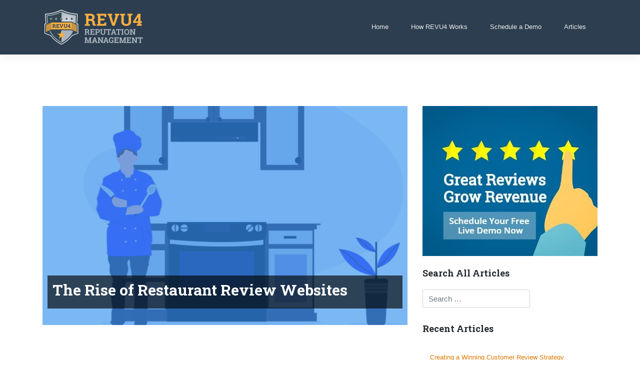

--- FILE ---
content_type: text/html; charset=UTF-8
request_url: https://www.revu4.com/blog/the-rise-of-restaurant-review-websites/
body_size: 20226
content:
<!DOCTYPE html>
<html lang="en-US" prefix="og: http://ogp.me/ns#">
<head>
<meta charset="UTF-8">
<title>The Rise of Restaurant Review Websites</title>


<!-- SEO by Squirrly SEO 12.4.15 - https://plugin.squirrly.co/ -->

<meta name="robots" content="index,follow">
<meta name="googlebot" content="index,follow,max-snippet:-1,max-image-preview:large,max-video-preview:-1">
<meta name="bingbot" content="index,follow,max-snippet:-1,max-image-preview:large,max-video-preview:-1">

<meta name="description" content="Managing your restaurant reviews?  As you should. These days, diners can quickly become online food critics. They are posting public ratings and reviews of restaurants on multiple websites and making personal recommendations, not just to their friends and family, but also to the whole world. To stay competitive in the" />
<link rel="canonical" href="https://www.revu4.com/blog/the-rise-of-restaurant-review-websites/" />
<link rel="alternate" type="application/rss+xml" href="https://www.revu4.com/sitemap.xml" />

<meta name="dc.language" content="en" />
<meta name="dc.language.iso" content="en_US" />
<meta name="dc.publisher" content="Len Marshall" />
<meta name="dc.title" content="The Rise of Restaurant Review Websites" />
<meta name="dc.description" content="Managing your restaurant reviews?  As you should. These days, diners can quickly become online food critics. They are posting public ratings and reviews of restaurants on multiple websites and making personal recommendations, not just to their friends and family, but also to the whole world. To stay competitive in the" />
<meta name="dc.date.issued" content="2019-08-21" />
<meta name="dc.date.updated" content="2019-08-23 11:36:16" />

<meta property="og:url" content="https://www.revu4.com/blog/the-rise-of-restaurant-review-websites/" />
<meta property="og:title" content="The Rise of Restaurant Review Websites" />
<meta property="og:description" content="Managing your restaurant reviews?  As you should. These days, diners can quickly become online food critics." />
<meta property="og:type" content="article" />
<meta property="og:image" content="https://www.revu4.com/wp-content/uploads/2019/08/15664054187160-blog-hero_restaurant-review-sites-768x461.png" />
<meta property="og:image:width" content="768" />
<meta property="og:image:height" content="461" />
<meta property="og:image:type" content="image/png" />
<meta property="og:site_name" content="REVU4 by Quiet City Design" />
<meta property="og:locale" content="en_US" />
<meta property="og:publish_date" content="2019-08-21T07:49:54-04:00" />
<meta property="article:published_time" content="2019-08-21T07:49:54-04:00" />
<meta property="article:modified_time" content="2019-08-23T07:36:16-04:00" />
<meta property="article:section" content="Blog" />
<meta property="article:author" content="Len Marshall" />

<meta property="twitter:url" content="https://www.revu4.com/blog/the-rise-of-restaurant-review-websites/" />
<meta property="twitter:title" content="The Rise of Restaurant Review Websites" />
<meta property="twitter:description" content="Managing your restaurant reviews?  As you should. These days, diners can quickly become online food critics. They are posting public ratings and reviews of restaurants on multiple websites and making personal recommendations, not just to their friends and family, but also to the" />
<meta property="twitter:image" content="https://www.revu4.com/wp-content/uploads/2019/08/15664054187160-blog-hero_restaurant-review-sites-768x461.png" />
<meta property="twitter:domain" content="REVU4 by Quiet City Design" />
<meta property="twitter:card" content="summary_large_image" />
<meta property="twitter:creator" content="@twitter" />
<meta property="twitter:site" content="@twitter" />
<script async src='https://www.google-analytics.com/analytics.js'></script><script>(function(i,s,o,g,r,a,m){i['GoogleAnalyticsObject']=r;i[r]=i[r]||function(){(i[r].q=i[r].q||[]).push(arguments)},i[r].l=1*new Date();a=s.createElement(o), m=s.getElementsByTagName(o)[0];a.async=1;a.src=g;m.parentNode.insertBefore(a,m) })(window,document,'script','//www.google-analytics.com/analytics.js','ga'); ga('create', 'UA-4238605-59', 'auto');ga('send', 'pageview');</script>
<script type="application/ld+json">{"@context":"https://schema.org","@graph":[{"@type":"NewsArticle","@id":"https://www.revu4.com/blog/the-rise-of-restaurant-review-websites/#NewsArticle","url":"https://www.revu4.com/blog/the-rise-of-restaurant-review-websites/","headline":"The Rise of Restaurant Review Websites ","description":"Managing your restaurant reviews?\u00a0 As you should. These days, diners can quickly become online food critics. They are posting public ratings and reviews of restaurants on multiple websites and making personal recommendations, not just to their friends and family, but also to the whole world. To stay competitive in the","datePublished":"2019-08-21T11:49:54-04:00","dateModified":"2019-08-23T11:36:16-04:00","image":{"@type":"ImageObject","@id":"https://www.revu4.com/blog/the-rise-of-restaurant-review-websites/#1fcefb4617","url":"https://www.revu4.com/wp-content/uploads/2019/08/15664054187160-blog-hero_restaurant-review-sites-768x461.png","width":768,"height":461},"author":{"@type":"Person","@id":"https://www.revu4.com/author/adm1n1strat0r/#75dc3c68a3","url":"https://www.revu4.com/author/adm1n1strat0r/","name":"Adm1n1strat0r"},"publisher":{"@id":"https://www.revu4.com#organization"}},{"@type":"BreadcrumbList","@id":"https://www.revu4.com/blog/the-rise-of-restaurant-review-websites/#breadcrumblist","itemListElement":[{"@type":"ListItem","position":1,"item":{"@id":"https://www.revu4.com","name":"REVU4 by Quiet City Design  | Authentic Customer Reviews in Minutes"}},{"@type":"ListItem","position":2,"item":{"@id":"https://www.revu4.com/blog/","name":"Blog"}},{"@type":"ListItem","position":3,"item":{"@id":"https://www.revu4.com/blog/the-rise-of-restaurant-review-websites/","name":"The Rise of Restaurant Review Websites "}}]}]}</script>
<!-- /SEO by Squirrly SEO - WordPress SEO Plugin -->



    
    <meta name="viewport" content="width=device-width, initial-scale=1">
    <meta http-equiv="X-UA-Compatible" content="IE=edge">
    <link rel="profile" href="https://gmpg.org/xfn/11">

<link rel='dns-prefetch' href='//fonts.googleapis.com' />
<link rel='dns-prefetch' href='//www.googletagmanager.com' />
<link rel="alternate" type="application/rss+xml" title="REVU4 by Quiet City Design &raquo; Feed" href="https://www.revu4.com/feed/" />
<link rel="alternate" type="application/rss+xml" title="REVU4 by Quiet City Design &raquo; Comments Feed" href="https://www.revu4.com/comments/feed/" />
<link rel="alternate" title="oEmbed (JSON)" type="application/json+oembed" href="https://www.revu4.com/wp-json/oembed/1.0/embed?url=https%3A%2F%2Fwww.revu4.com%2Fblog%2Fthe-rise-of-restaurant-review-websites%2F" />
<link rel="alternate" title="oEmbed (XML)" type="text/xml+oembed" href="https://www.revu4.com/wp-json/oembed/1.0/embed?url=https%3A%2F%2Fwww.revu4.com%2Fblog%2Fthe-rise-of-restaurant-review-websites%2F&#038;format=xml" />
<style id='wp-img-auto-sizes-contain-inline-css' type='text/css'>
img:is([sizes=auto i],[sizes^="auto," i]){contain-intrinsic-size:3000px 1500px}
/*# sourceURL=wp-img-auto-sizes-contain-inline-css */
</style>
<link rel='stylesheet' id='structured-content-frontend-css' href='https://www.revu4.com/wp-content/plugins/structured-content/dist/blocks.style.build.css?ver=1.7.0' type='text/css' media='all' />
<link rel='stylesheet' id='wc-blocks-integration-css' href='https://www.revu4.com/wp-content/plugins/woocommerce-subscriptions/build/index.css?ver=3.1.6' type='text/css' media='all' />
<link rel='stylesheet' id='aca33b9c04-css' href='https://www.revu4.com/wp-content/plugins/squirrly-seo/view/assets/css/frontend.min.css?ver=12.4.15' type='text/css' media='all' />
<style id='wp-emoji-styles-inline-css' type='text/css'>

	img.wp-smiley, img.emoji {
		display: inline !important;
		border: none !important;
		box-shadow: none !important;
		height: 1em !important;
		width: 1em !important;
		margin: 0 0.07em !important;
		vertical-align: -0.1em !important;
		background: none !important;
		padding: 0 !important;
	}
/*# sourceURL=wp-emoji-styles-inline-css */
</style>
<link rel='stylesheet' id='wp-block-library-css' href='https://www.revu4.com/wp-includes/css/dist/block-library/style.min.css?ver=6.9' type='text/css' media='all' />
<style id='classic-theme-styles-inline-css' type='text/css'>
/*! This file is auto-generated */
.wp-block-button__link{color:#fff;background-color:#32373c;border-radius:9999px;box-shadow:none;text-decoration:none;padding:calc(.667em + 2px) calc(1.333em + 2px);font-size:1.125em}.wp-block-file__button{background:#32373c;color:#fff;text-decoration:none}
/*# sourceURL=/wp-includes/css/classic-themes.min.css */
</style>
<style id='global-styles-inline-css' type='text/css'>
:root{--wp--preset--aspect-ratio--square: 1;--wp--preset--aspect-ratio--4-3: 4/3;--wp--preset--aspect-ratio--3-4: 3/4;--wp--preset--aspect-ratio--3-2: 3/2;--wp--preset--aspect-ratio--2-3: 2/3;--wp--preset--aspect-ratio--16-9: 16/9;--wp--preset--aspect-ratio--9-16: 9/16;--wp--preset--color--black: #000000;--wp--preset--color--cyan-bluish-gray: #abb8c3;--wp--preset--color--white: #ffffff;--wp--preset--color--pale-pink: #f78da7;--wp--preset--color--vivid-red: #cf2e2e;--wp--preset--color--luminous-vivid-orange: #ff6900;--wp--preset--color--luminous-vivid-amber: #fcb900;--wp--preset--color--light-green-cyan: #7bdcb5;--wp--preset--color--vivid-green-cyan: #00d084;--wp--preset--color--pale-cyan-blue: #8ed1fc;--wp--preset--color--vivid-cyan-blue: #0693e3;--wp--preset--color--vivid-purple: #9b51e0;--wp--preset--gradient--vivid-cyan-blue-to-vivid-purple: linear-gradient(135deg,rgb(6,147,227) 0%,rgb(155,81,224) 100%);--wp--preset--gradient--light-green-cyan-to-vivid-green-cyan: linear-gradient(135deg,rgb(122,220,180) 0%,rgb(0,208,130) 100%);--wp--preset--gradient--luminous-vivid-amber-to-luminous-vivid-orange: linear-gradient(135deg,rgb(252,185,0) 0%,rgb(255,105,0) 100%);--wp--preset--gradient--luminous-vivid-orange-to-vivid-red: linear-gradient(135deg,rgb(255,105,0) 0%,rgb(207,46,46) 100%);--wp--preset--gradient--very-light-gray-to-cyan-bluish-gray: linear-gradient(135deg,rgb(238,238,238) 0%,rgb(169,184,195) 100%);--wp--preset--gradient--cool-to-warm-spectrum: linear-gradient(135deg,rgb(74,234,220) 0%,rgb(151,120,209) 20%,rgb(207,42,186) 40%,rgb(238,44,130) 60%,rgb(251,105,98) 80%,rgb(254,248,76) 100%);--wp--preset--gradient--blush-light-purple: linear-gradient(135deg,rgb(255,206,236) 0%,rgb(152,150,240) 100%);--wp--preset--gradient--blush-bordeaux: linear-gradient(135deg,rgb(254,205,165) 0%,rgb(254,45,45) 50%,rgb(107,0,62) 100%);--wp--preset--gradient--luminous-dusk: linear-gradient(135deg,rgb(255,203,112) 0%,rgb(199,81,192) 50%,rgb(65,88,208) 100%);--wp--preset--gradient--pale-ocean: linear-gradient(135deg,rgb(255,245,203) 0%,rgb(182,227,212) 50%,rgb(51,167,181) 100%);--wp--preset--gradient--electric-grass: linear-gradient(135deg,rgb(202,248,128) 0%,rgb(113,206,126) 100%);--wp--preset--gradient--midnight: linear-gradient(135deg,rgb(2,3,129) 0%,rgb(40,116,252) 100%);--wp--preset--font-size--small: 13px;--wp--preset--font-size--medium: 20px;--wp--preset--font-size--large: 36px;--wp--preset--font-size--x-large: 42px;--wp--preset--spacing--20: 0.44rem;--wp--preset--spacing--30: 0.67rem;--wp--preset--spacing--40: 1rem;--wp--preset--spacing--50: 1.5rem;--wp--preset--spacing--60: 2.25rem;--wp--preset--spacing--70: 3.38rem;--wp--preset--spacing--80: 5.06rem;--wp--preset--shadow--natural: 6px 6px 9px rgba(0, 0, 0, 0.2);--wp--preset--shadow--deep: 12px 12px 50px rgba(0, 0, 0, 0.4);--wp--preset--shadow--sharp: 6px 6px 0px rgba(0, 0, 0, 0.2);--wp--preset--shadow--outlined: 6px 6px 0px -3px rgb(255, 255, 255), 6px 6px rgb(0, 0, 0);--wp--preset--shadow--crisp: 6px 6px 0px rgb(0, 0, 0);}:where(.is-layout-flex){gap: 0.5em;}:where(.is-layout-grid){gap: 0.5em;}body .is-layout-flex{display: flex;}.is-layout-flex{flex-wrap: wrap;align-items: center;}.is-layout-flex > :is(*, div){margin: 0;}body .is-layout-grid{display: grid;}.is-layout-grid > :is(*, div){margin: 0;}:where(.wp-block-columns.is-layout-flex){gap: 2em;}:where(.wp-block-columns.is-layout-grid){gap: 2em;}:where(.wp-block-post-template.is-layout-flex){gap: 1.25em;}:where(.wp-block-post-template.is-layout-grid){gap: 1.25em;}.has-black-color{color: var(--wp--preset--color--black) !important;}.has-cyan-bluish-gray-color{color: var(--wp--preset--color--cyan-bluish-gray) !important;}.has-white-color{color: var(--wp--preset--color--white) !important;}.has-pale-pink-color{color: var(--wp--preset--color--pale-pink) !important;}.has-vivid-red-color{color: var(--wp--preset--color--vivid-red) !important;}.has-luminous-vivid-orange-color{color: var(--wp--preset--color--luminous-vivid-orange) !important;}.has-luminous-vivid-amber-color{color: var(--wp--preset--color--luminous-vivid-amber) !important;}.has-light-green-cyan-color{color: var(--wp--preset--color--light-green-cyan) !important;}.has-vivid-green-cyan-color{color: var(--wp--preset--color--vivid-green-cyan) !important;}.has-pale-cyan-blue-color{color: var(--wp--preset--color--pale-cyan-blue) !important;}.has-vivid-cyan-blue-color{color: var(--wp--preset--color--vivid-cyan-blue) !important;}.has-vivid-purple-color{color: var(--wp--preset--color--vivid-purple) !important;}.has-black-background-color{background-color: var(--wp--preset--color--black) !important;}.has-cyan-bluish-gray-background-color{background-color: var(--wp--preset--color--cyan-bluish-gray) !important;}.has-white-background-color{background-color: var(--wp--preset--color--white) !important;}.has-pale-pink-background-color{background-color: var(--wp--preset--color--pale-pink) !important;}.has-vivid-red-background-color{background-color: var(--wp--preset--color--vivid-red) !important;}.has-luminous-vivid-orange-background-color{background-color: var(--wp--preset--color--luminous-vivid-orange) !important;}.has-luminous-vivid-amber-background-color{background-color: var(--wp--preset--color--luminous-vivid-amber) !important;}.has-light-green-cyan-background-color{background-color: var(--wp--preset--color--light-green-cyan) !important;}.has-vivid-green-cyan-background-color{background-color: var(--wp--preset--color--vivid-green-cyan) !important;}.has-pale-cyan-blue-background-color{background-color: var(--wp--preset--color--pale-cyan-blue) !important;}.has-vivid-cyan-blue-background-color{background-color: var(--wp--preset--color--vivid-cyan-blue) !important;}.has-vivid-purple-background-color{background-color: var(--wp--preset--color--vivid-purple) !important;}.has-black-border-color{border-color: var(--wp--preset--color--black) !important;}.has-cyan-bluish-gray-border-color{border-color: var(--wp--preset--color--cyan-bluish-gray) !important;}.has-white-border-color{border-color: var(--wp--preset--color--white) !important;}.has-pale-pink-border-color{border-color: var(--wp--preset--color--pale-pink) !important;}.has-vivid-red-border-color{border-color: var(--wp--preset--color--vivid-red) !important;}.has-luminous-vivid-orange-border-color{border-color: var(--wp--preset--color--luminous-vivid-orange) !important;}.has-luminous-vivid-amber-border-color{border-color: var(--wp--preset--color--luminous-vivid-amber) !important;}.has-light-green-cyan-border-color{border-color: var(--wp--preset--color--light-green-cyan) !important;}.has-vivid-green-cyan-border-color{border-color: var(--wp--preset--color--vivid-green-cyan) !important;}.has-pale-cyan-blue-border-color{border-color: var(--wp--preset--color--pale-cyan-blue) !important;}.has-vivid-cyan-blue-border-color{border-color: var(--wp--preset--color--vivid-cyan-blue) !important;}.has-vivid-purple-border-color{border-color: var(--wp--preset--color--vivid-purple) !important;}.has-vivid-cyan-blue-to-vivid-purple-gradient-background{background: var(--wp--preset--gradient--vivid-cyan-blue-to-vivid-purple) !important;}.has-light-green-cyan-to-vivid-green-cyan-gradient-background{background: var(--wp--preset--gradient--light-green-cyan-to-vivid-green-cyan) !important;}.has-luminous-vivid-amber-to-luminous-vivid-orange-gradient-background{background: var(--wp--preset--gradient--luminous-vivid-amber-to-luminous-vivid-orange) !important;}.has-luminous-vivid-orange-to-vivid-red-gradient-background{background: var(--wp--preset--gradient--luminous-vivid-orange-to-vivid-red) !important;}.has-very-light-gray-to-cyan-bluish-gray-gradient-background{background: var(--wp--preset--gradient--very-light-gray-to-cyan-bluish-gray) !important;}.has-cool-to-warm-spectrum-gradient-background{background: var(--wp--preset--gradient--cool-to-warm-spectrum) !important;}.has-blush-light-purple-gradient-background{background: var(--wp--preset--gradient--blush-light-purple) !important;}.has-blush-bordeaux-gradient-background{background: var(--wp--preset--gradient--blush-bordeaux) !important;}.has-luminous-dusk-gradient-background{background: var(--wp--preset--gradient--luminous-dusk) !important;}.has-pale-ocean-gradient-background{background: var(--wp--preset--gradient--pale-ocean) !important;}.has-electric-grass-gradient-background{background: var(--wp--preset--gradient--electric-grass) !important;}.has-midnight-gradient-background{background: var(--wp--preset--gradient--midnight) !important;}.has-small-font-size{font-size: var(--wp--preset--font-size--small) !important;}.has-medium-font-size{font-size: var(--wp--preset--font-size--medium) !important;}.has-large-font-size{font-size: var(--wp--preset--font-size--large) !important;}.has-x-large-font-size{font-size: var(--wp--preset--font-size--x-large) !important;}
:where(.wp-block-post-template.is-layout-flex){gap: 1.25em;}:where(.wp-block-post-template.is-layout-grid){gap: 1.25em;}
:where(.wp-block-term-template.is-layout-flex){gap: 1.25em;}:where(.wp-block-term-template.is-layout-grid){gap: 1.25em;}
:where(.wp-block-columns.is-layout-flex){gap: 2em;}:where(.wp-block-columns.is-layout-grid){gap: 2em;}
:root :where(.wp-block-pullquote){font-size: 1.5em;line-height: 1.6;}
/*# sourceURL=global-styles-inline-css */
</style>
<link rel='stylesheet' id='woocommerce-layout-css' href='https://www.revu4.com/wp-content/plugins/woocommerce/assets/css/woocommerce-layout.css?ver=10.4.3' type='text/css' media='all' />
<link rel='stylesheet' id='woocommerce-smallscreen-css' href='https://www.revu4.com/wp-content/plugins/woocommerce/assets/css/woocommerce-smallscreen.css?ver=10.4.3' type='text/css' media='only screen and (max-width: 768px)' />
<link rel='stylesheet' id='woocommerce-general-css' href='https://www.revu4.com/wp-content/plugins/woocommerce/assets/css/woocommerce.css?ver=10.4.3' type='text/css' media='all' />
<style id='woocommerce-inline-inline-css' type='text/css'>
.woocommerce form .form-row .required { visibility: visible; }
/*# sourceURL=woocommerce-inline-inline-css */
</style>
<link rel='stylesheet' id='gateway-css' href='https://www.revu4.com/wp-content/plugins/woocommerce-paypal-payments/modules/ppcp-button/assets/css/gateway.css?ver=3.3.2' type='text/css' media='all' />
<link rel='stylesheet' id='yith-wocc-style-css' href='https://www.revu4.com/wp-content/plugins/yith-woocommerce-one-click-checkout-premium/assets/css/yith-wocc-frontend.css?ver=1.6.0' type='text/css' media='all' />
<style id='yith-wocc-style-inline-css' type='text/css'>
.yith-wocc-button{background-color:#ebe9eb !important;color:#515151 !important;}
                .yith-wocc-button:hover{background-color:#dad8da !important;color:#515151 !important;}
/*# sourceURL=yith-wocc-style-inline-css */
</style>
<link rel='stylesheet' id='parent-style-css' href='https://www.revu4.com/wp-content/themes/wp-bootstrap-starter/style.css?ver=6.9' type='text/css' media='all' />
<link rel='stylesheet' id='wp-bootstrap-starter-bootstrap-css-css' href='https://www.revu4.com/wp-content/themes/wp-bootstrap-starter/inc/assets/css/bootstrap.min.css?ver=6.9' type='text/css' media='all' />
<link rel='stylesheet' id='wp-bootstrap-starter-fontawesome-cdn-css' href='https://www.revu4.com/wp-content/themes/wp-bootstrap-starter/inc/assets/css/fontawesome.min.css?ver=6.9' type='text/css' media='all' />
<link rel='stylesheet' id='wp-bootstrap-starter-style-css' href='https://www.revu4.com/wp-content/themes/wp-bootstrap-starter-child/style.css?ver=6.9' type='text/css' media='all' />
<link rel='stylesheet' id='wp-bootstrap-starter-robotoslab-roboto-css' href='https://fonts.googleapis.com/css?family=Roboto+Slab%3A100%2C300%2C400%2C700%7CRoboto%3A300%2C300i%2C400%2C400i%2C500%2C700%2C700i&#038;ver=6.9' type='text/css' media='all' />
<link rel='stylesheet' id='mpc-massive-style-css' href='https://www.revu4.com/wp-content/plugins/mpc-massive/assets/css/mpc-styles.css?ver=2.4.8' type='text/css' media='all' />
<script type="text/javascript" src="https://www.revu4.com/wp-includes/js/jquery/jquery.min.js?ver=3.7.1" id="jquery-core-js"></script>
<script type="text/javascript" src="https://www.revu4.com/wp-includes/js/jquery/jquery-migrate.min.js?ver=3.4.1" id="jquery-migrate-js"></script>
<script type="text/javascript" src="https://www.revu4.com/wp-content/plugins/woocommerce/assets/js/jquery-blockui/jquery.blockUI.min.js?ver=2.7.0-wc.10.4.3" id="wc-jquery-blockui-js" defer="defer" data-wp-strategy="defer"></script>
<script type="text/javascript" src="https://www.revu4.com/wp-content/plugins/woocommerce/assets/js/js-cookie/js.cookie.min.js?ver=2.1.4-wc.10.4.3" id="wc-js-cookie-js" defer="defer" data-wp-strategy="defer"></script>
<script type="text/javascript" id="woocommerce-js-extra">
/* <![CDATA[ */
var woocommerce_params = {"ajax_url":"/wp-admin/admin-ajax.php","wc_ajax_url":"/?wc-ajax=%%endpoint%%","i18n_password_show":"Show password","i18n_password_hide":"Hide password"};
//# sourceURL=woocommerce-js-extra
/* ]]> */
</script>
<script type="text/javascript" src="https://www.revu4.com/wp-content/plugins/woocommerce/assets/js/frontend/woocommerce.min.js?ver=10.4.3" id="woocommerce-js" defer="defer" data-wp-strategy="defer"></script>
<script></script><link rel="https://api.w.org/" href="https://www.revu4.com/wp-json/" /><link rel="alternate" title="JSON" type="application/json" href="https://www.revu4.com/wp-json/wp/v2/posts/2007" /><link rel="EditURI" type="application/rsd+xml" title="RSD" href="https://www.revu4.com/xmlrpc.php?rsd" />
<meta name="generator" content="WordPress 6.9" />
<meta name="generator" content="WooCommerce 10.4.3" />
<link rel='shortlink' href='https://www.revu4.com/?p=2007' />
<meta name="generator" content="Site Kit by Google 1.170.0" />      <link rel="pingback" href="https://www.revu4.com/xmlrpc.php">    <style type="text/css">
        #page-sub-header { background: ; }
    </style>
    	<noscript><style>.woocommerce-product-gallery{ opacity: 1 !important; }</style></noscript>
	<meta name="generator" content="Elementor 3.34.1; features: additional_custom_breakpoints; settings: css_print_method-external, google_font-enabled, font_display-auto">
			<style>
				.e-con.e-parent:nth-of-type(n+4):not(.e-lazyloaded):not(.e-no-lazyload),
				.e-con.e-parent:nth-of-type(n+4):not(.e-lazyloaded):not(.e-no-lazyload) * {
					background-image: none !important;
				}
				@media screen and (max-height: 1024px) {
					.e-con.e-parent:nth-of-type(n+3):not(.e-lazyloaded):not(.e-no-lazyload),
					.e-con.e-parent:nth-of-type(n+3):not(.e-lazyloaded):not(.e-no-lazyload) * {
						background-image: none !important;
					}
				}
				@media screen and (max-height: 640px) {
					.e-con.e-parent:nth-of-type(n+2):not(.e-lazyloaded):not(.e-no-lazyload),
					.e-con.e-parent:nth-of-type(n+2):not(.e-lazyloaded):not(.e-no-lazyload) * {
						background-image: none !important;
					}
				}
			</style>
			<meta name="generator" content="Powered by WPBakery Page Builder - drag and drop page builder for WordPress."/>
<style type="text/css">.saboxplugin-wrap{-webkit-box-sizing:border-box;-moz-box-sizing:border-box;-ms-box-sizing:border-box;box-sizing:border-box;border:1px solid #eee;width:100%;clear:both;display:block;overflow:hidden;word-wrap:break-word;position:relative}.saboxplugin-wrap .saboxplugin-gravatar{float:left;padding:0 20px 20px 20px}.saboxplugin-wrap .saboxplugin-gravatar img{max-width:100px;height:auto;border-radius:0;}.saboxplugin-wrap .saboxplugin-authorname{font-size:18px;line-height:1;margin:20px 0 0 20px;display:block}.saboxplugin-wrap .saboxplugin-authorname a{text-decoration:none}.saboxplugin-wrap .saboxplugin-authorname a:focus{outline:0}.saboxplugin-wrap .saboxplugin-desc{display:block;margin:5px 20px}.saboxplugin-wrap .saboxplugin-desc a{text-decoration:underline}.saboxplugin-wrap .saboxplugin-desc p{margin:5px 0 12px}.saboxplugin-wrap .saboxplugin-web{margin:0 20px 15px;text-align:left}.saboxplugin-wrap .sab-web-position{text-align:right}.saboxplugin-wrap .saboxplugin-web a{color:#ccc;text-decoration:none}.saboxplugin-wrap .saboxplugin-socials{position:relative;display:block;background:#fcfcfc;padding:5px;border-top:1px solid #eee}.saboxplugin-wrap .saboxplugin-socials a svg{width:20px;height:20px}.saboxplugin-wrap .saboxplugin-socials a svg .st2{fill:#fff; transform-origin:center center;}.saboxplugin-wrap .saboxplugin-socials a svg .st1{fill:rgba(0,0,0,.3)}.saboxplugin-wrap .saboxplugin-socials a:hover{opacity:.8;-webkit-transition:opacity .4s;-moz-transition:opacity .4s;-o-transition:opacity .4s;transition:opacity .4s;box-shadow:none!important;-webkit-box-shadow:none!important}.saboxplugin-wrap .saboxplugin-socials .saboxplugin-icon-color{box-shadow:none;padding:0;border:0;-webkit-transition:opacity .4s;-moz-transition:opacity .4s;-o-transition:opacity .4s;transition:opacity .4s;display:inline-block;color:#fff;font-size:0;text-decoration:inherit;margin:5px;-webkit-border-radius:0;-moz-border-radius:0;-ms-border-radius:0;-o-border-radius:0;border-radius:0;overflow:hidden}.saboxplugin-wrap .saboxplugin-socials .saboxplugin-icon-grey{text-decoration:inherit;box-shadow:none;position:relative;display:-moz-inline-stack;display:inline-block;vertical-align:middle;zoom:1;margin:10px 5px;color:#444;fill:#444}.clearfix:after,.clearfix:before{content:' ';display:table;line-height:0;clear:both}.ie7 .clearfix{zoom:1}.saboxplugin-socials.sabox-colored .saboxplugin-icon-color .sab-twitch{border-color:#38245c}.saboxplugin-socials.sabox-colored .saboxplugin-icon-color .sab-behance{border-color:#003eb0}.saboxplugin-socials.sabox-colored .saboxplugin-icon-color .sab-deviantart{border-color:#036824}.saboxplugin-socials.sabox-colored .saboxplugin-icon-color .sab-digg{border-color:#00327c}.saboxplugin-socials.sabox-colored .saboxplugin-icon-color .sab-dribbble{border-color:#ba1655}.saboxplugin-socials.sabox-colored .saboxplugin-icon-color .sab-facebook{border-color:#1e2e4f}.saboxplugin-socials.sabox-colored .saboxplugin-icon-color .sab-flickr{border-color:#003576}.saboxplugin-socials.sabox-colored .saboxplugin-icon-color .sab-github{border-color:#264874}.saboxplugin-socials.sabox-colored .saboxplugin-icon-color .sab-google{border-color:#0b51c5}.saboxplugin-socials.sabox-colored .saboxplugin-icon-color .sab-html5{border-color:#902e13}.saboxplugin-socials.sabox-colored .saboxplugin-icon-color .sab-instagram{border-color:#1630aa}.saboxplugin-socials.sabox-colored .saboxplugin-icon-color .sab-linkedin{border-color:#00344f}.saboxplugin-socials.sabox-colored .saboxplugin-icon-color .sab-pinterest{border-color:#5b040e}.saboxplugin-socials.sabox-colored .saboxplugin-icon-color .sab-reddit{border-color:#992900}.saboxplugin-socials.sabox-colored .saboxplugin-icon-color .sab-rss{border-color:#a43b0a}.saboxplugin-socials.sabox-colored .saboxplugin-icon-color .sab-sharethis{border-color:#5d8420}.saboxplugin-socials.sabox-colored .saboxplugin-icon-color .sab-soundcloud{border-color:#995200}.saboxplugin-socials.sabox-colored .saboxplugin-icon-color .sab-spotify{border-color:#0f612c}.saboxplugin-socials.sabox-colored .saboxplugin-icon-color .sab-stackoverflow{border-color:#a95009}.saboxplugin-socials.sabox-colored .saboxplugin-icon-color .sab-steam{border-color:#006388}.saboxplugin-socials.sabox-colored .saboxplugin-icon-color .sab-user_email{border-color:#b84e05}.saboxplugin-socials.sabox-colored .saboxplugin-icon-color .sab-tumblr{border-color:#10151b}.saboxplugin-socials.sabox-colored .saboxplugin-icon-color .sab-twitter{border-color:#0967a0}.saboxplugin-socials.sabox-colored .saboxplugin-icon-color .sab-vimeo{border-color:#0d7091}.saboxplugin-socials.sabox-colored .saboxplugin-icon-color .sab-windows{border-color:#003f71}.saboxplugin-socials.sabox-colored .saboxplugin-icon-color .sab-whatsapp{border-color:#003f71}.saboxplugin-socials.sabox-colored .saboxplugin-icon-color .sab-wordpress{border-color:#0f3647}.saboxplugin-socials.sabox-colored .saboxplugin-icon-color .sab-yahoo{border-color:#14002d}.saboxplugin-socials.sabox-colored .saboxplugin-icon-color .sab-youtube{border-color:#900}.saboxplugin-socials.sabox-colored .saboxplugin-icon-color .sab-xing{border-color:#000202}.saboxplugin-socials.sabox-colored .saboxplugin-icon-color .sab-mixcloud{border-color:#2475a0}.saboxplugin-socials.sabox-colored .saboxplugin-icon-color .sab-vk{border-color:#243549}.saboxplugin-socials.sabox-colored .saboxplugin-icon-color .sab-medium{border-color:#00452c}.saboxplugin-socials.sabox-colored .saboxplugin-icon-color .sab-quora{border-color:#420e00}.saboxplugin-socials.sabox-colored .saboxplugin-icon-color .sab-meetup{border-color:#9b181c}.saboxplugin-socials.sabox-colored .saboxplugin-icon-color .sab-goodreads{border-color:#000}.saboxplugin-socials.sabox-colored .saboxplugin-icon-color .sab-snapchat{border-color:#999700}.saboxplugin-socials.sabox-colored .saboxplugin-icon-color .sab-500px{border-color:#00557f}.saboxplugin-socials.sabox-colored .saboxplugin-icon-color .sab-mastodont{border-color:#185886}.sabox-plus-item{margin-bottom:20px}@media screen and (max-width:480px){.saboxplugin-wrap{text-align:center}.saboxplugin-wrap .saboxplugin-gravatar{float:none;padding:20px 0;text-align:center;margin:0 auto;display:block}.saboxplugin-wrap .saboxplugin-gravatar img{float:none;display:inline-block;display:-moz-inline-stack;vertical-align:middle;zoom:1}.saboxplugin-wrap .saboxplugin-desc{margin:0 10px 20px;text-align:center}.saboxplugin-wrap .saboxplugin-authorname{text-align:center;margin:10px 0 20px}}body .saboxplugin-authorname a,body .saboxplugin-authorname a:hover{box-shadow:none;-webkit-box-shadow:none}a.sab-profile-edit{font-size:16px!important;line-height:1!important}.sab-edit-settings a,a.sab-profile-edit{color:#0073aa!important;box-shadow:none!important;-webkit-box-shadow:none!important}.sab-edit-settings{margin-right:15px;position:absolute;right:0;z-index:2;bottom:10px;line-height:20px}.sab-edit-settings i{margin-left:5px}.saboxplugin-socials{line-height:1!important}.rtl .saboxplugin-wrap .saboxplugin-gravatar{float:right}.rtl .saboxplugin-wrap .saboxplugin-authorname{display:flex;align-items:center}.rtl .saboxplugin-wrap .saboxplugin-authorname .sab-profile-edit{margin-right:10px}.rtl .sab-edit-settings{right:auto;left:0}img.sab-custom-avatar{max-width:75px;}.saboxplugin-wrap{ border-width: 2px; }.saboxplugin-wrap .saboxplugin-gravatar img {-webkit-border-radius:50%;-moz-border-radius:50%;-ms-border-radius:50%;-o-border-radius:50%;border-radius:50%;}.saboxplugin-wrap .saboxplugin-gravatar img {-webkit-border-radius:50%;-moz-border-radius:50%;-ms-border-radius:50%;-o-border-radius:50%;border-radius:50%;}.saboxplugin-wrap {margin-top:0px; margin-bottom:0px; padding: 0px 0px }.saboxplugin-wrap .saboxplugin-authorname {font-size:18px; line-height:25px;}.saboxplugin-wrap .saboxplugin-desc p, .saboxplugin-wrap .saboxplugin-desc {font-size:14px !important; line-height:21px !important;}.saboxplugin-wrap .saboxplugin-web {font-size:14px;}.saboxplugin-wrap .saboxplugin-socials a svg {width:18px;height:18px;}</style><link rel="icon" href="https://www.revu4.com/wp-content/uploads/2018/09/cropped-revu4-logo-01-32x32.png" sizes="32x32" />
<link rel="icon" href="https://www.revu4.com/wp-content/uploads/2018/09/cropped-revu4-logo-01-192x192.png" sizes="192x192" />
<link rel="apple-touch-icon" href="https://www.revu4.com/wp-content/uploads/2018/09/cropped-revu4-logo-01-180x180.png" />
<meta name="msapplication-TileImage" content="https://www.revu4.com/wp-content/uploads/2018/09/cropped-revu4-logo-01-270x270.png" />
		<style type="text/css" id="wp-custom-css">
			.related.products,
.product_meta {
  display: none;
}
body .gform_wrapper ul li.gfield {
    margin-top: 16px;
    padding-top: 0px !important;
}

.gform_wrapper .gform_footer input.button, .gform_wrapper .gform_footer input[type=submit], .gform_wrapper .gform_page_footer input.button, .gform_wrapper .gform_page_footer input[type=submit] {
	padding: 6px 12px 7px;}

#footer-widget ul {
    list-style-type: none !important;
}

#footer-widget ul li {
    padding: 0 0 10px;
	line-height: 1.5;
}

a {color:#dd7700; font-weight:400;}

.saboxplugin-wrap div.saboxplugin-desc p { font-size: 16px !important; line-height: 26px !important; }
.saboxplugin-wrap .saboxplugin-gravatar img { margin-bottom: 100%; }

.product .saboxplugin-wrap {
    display: none;
}
.form-row {
	display: block; }

.woocommerce #respond input#submit.alt, .woocommerce a.button.alt, .woocommerce button.button.alt, .woocommerce input.button.alt {
	background-color: #ff9900; }

.woocommerce #respond input#submit.alt:hover, .woocommerce a.button.alt:hover, .woocommerce button.button.alt:hover, .woocommerce input.button.alt:hover {
	background-color: #27d600;}

.gsurvey-rating:not(:checked) > label { background-image: url(https://static.reviewmgr.com/assets/themes/minimal/star_grey.svg);
}

.gsurvey-rating > input:checked ~ label,
.gsurvey-rating:not(:checked) > label:hover, .gsurvey-rating:not(:checked) > label:hover ~ label {
    background-image: url(https://static.reviewmgr.com/assets/themes/minimal/star.svg);
}



/********************
 * Google Form Styles
 * **************/

.qcd-confirm-btn,
.qcd-search-btn {background-color:#FBB040; border: 2px solid #ffffff !important;}

.qcd-search-input,
.qcd-review-search-box,
.qcd-search-box-wide {
	padding: 10px 20px 10px;
}		</style>
		<noscript><style> .wpb_animate_when_almost_visible { opacity: 1; }</style></noscript></head>

<body data-rsssl=1 class="wp-singular post-template-default single single-post postid-2007 single-format-standard custom-background wp-theme-wp-bootstrap-starter wp-child-theme-wp-bootstrap-starter-child theme-wp-bootstrap-starter woocommerce-no-js group-blog wpb-js-composer js-comp-ver-7.6 vc_responsive elementor-default elementor-kit-6606">


<div id="page" class="site">
	<a class="skip-link screen-reader-text" href="#content">Skip to content</a>
    	<header id="masthead" class="site-header navbar-static-top navbar-light" role="banner">
        <div class="container">
            <nav class="navbar navbar-expand-xl p-0">
                <div class="navbar-brand">
                                            <a href="https://www.revu4.com/">
                            <img src="https://www.revu4.com/wp-content/uploads/2019/08/Revu4-full-dark-sm.png" alt="REVU4 by Quiet City Design">
                        </a>
                    
                </div>
                <button class="navbar-toggler" type="button" data-toggle="collapse" data-target="#main-nav" aria-controls="" aria-expanded="false" aria-label="Toggle navigation">
                    <span class="navbar-toggler-icon"></span>
                </button>

                <div id="main-nav" class="collapse navbar-collapse justify-content-end"><ul id="menu-early-launch" class="navbar-nav"><li itemscope="itemscope" itemtype="https://www.schema.org/SiteNavigationElement" id="menu-item-2074" class="menu-item menu-item-type-post_type menu-item-object-page menu-item-home menu-item-2074 nav-item"><a title="Home" href="https://www.revu4.com/" class="nav-link">Home</a></li>
<li itemscope="itemscope" itemtype="https://www.schema.org/SiteNavigationElement" id="menu-item-2072" class="menu-item menu-item-type-post_type menu-item-object-page menu-item-2072 nav-item"><a title="How REVU4 Works" href="https://www.revu4.com/how-revu4-works/" class="nav-link">How REVU4 Works</a></li>
<li itemscope="itemscope" itemtype="https://www.schema.org/SiteNavigationElement" id="menu-item-3218" class="menu-item menu-item-type-post_type menu-item-object-page menu-item-3218 nav-item"><a title="Schedule a Demo" href="https://www.revu4.com/schedule-a-demo/" class="nav-link">Schedule a Demo</a></li>
<li itemscope="itemscope" itemtype="https://www.schema.org/SiteNavigationElement" id="menu-item-3010" class="menu-item menu-item-type-post_type menu-item-object-page current_page_parent menu-item-3010 nav-item"><a title="Articles" href="https://www.revu4.com/blog/" class="nav-link">Articles</a></li>
</ul></div>
            </nav>
        </div>
	</header><!-- #masthead -->
    	<div id="content" class="site-content">
		<div class="container">
			<div class="row">
                
	<section id="primary" class="content-area col-sm-12 col-lg-8">
		<div id="main" class="site-main" role="main">

		
<article id="post-2007" class="post-2007 post type-post status-publish format-standard has-post-thumbnail hentry category-blog">
	
  <div class="masthead-parent">	
	
	<div class="post-thumbnail">
		<img fetchpriority="high" width="768" height="461" src="https://www.revu4.com/wp-content/uploads/2019/08/15664054187160-blog-hero_restaurant-review-sites-768x461.png" class="attachment-post-thumbnail size-post-thumbnail wp-post-image" alt="" decoding="async" srcset="https://www.revu4.com/wp-content/uploads/2019/08/15664054187160-blog-hero_restaurant-review-sites-768x461.png 768w, https://www.revu4.com/wp-content/uploads/2019/08/15664054187160-blog-hero_restaurant-review-sites-768x461-400x240.png 400w" sizes="(max-width: 768px) 100vw, 768px" />	</div>
	<header class="entry-header">
	
		<span>
		<h1 class="entry-title">The Rise of Restaurant Review Websites</h1>		</span>
		
		<div class="entry-meta">
			<span class="posted-on">Posted on <a href="https://www.revu4.com/blog/the-rise-of-restaurant-review-websites/" rel="bookmark"><time class="entry-date published" datetime="2019-08-21T11:49:54-04:00">August 21, 2019</time></a></span> | <span class="byline"> by <span class="author vcard"><a class="url fn n" href="https://www.revu4.com/author/adm1n1strat0r/">Len Marshall</a></span></span>		</div><!-- .entry-meta -->
			</header><!-- .entry-header -->
	  
  </div><!-- End Masthead-->
	<div class="entry-content">
		<h3>Managing your restaurant reviews?  As you should.</h3>
<p><strong>These days, diners can quickly become online food critics.</strong> They are posting public ratings and reviews of restaurants on multiple websites and making personal recommendations, not just to their friends and family, but also to the whole world.</p>
<p>To stay competitive in the restaurant business, you must not only be able to prepare a great meal, but you must also be savvy outside the kitchen and engage online with customers, protect your business reputation, and stay on top of what diners are saying about your business.</p>
<h3><b>The Key Numbers in Restaurant Reviews</b></h3>
<p>Here are some stats that show how reviews and ratings have shaped today&#8217;s restaurant industry.</p>
<ul>
<li><a target="_blank"  rel="nofollow"  href="http://www.hbs.edu/faculty/Pages/item.aspx?num=41233">A Harvard Business School study</a> shows that a one-star Yelp rating increase can lead to a 9 percent revenue increase.</li>
<li>A half-star improvement on Yelp&#8217;s 5-star rating<a target="_blank"  rel="nofollow"  href="http://newscenter.berkeley.edu/2012/09/04/yelp-reviews-boost-restaurant-business/"> makes it 30 to 49 percent more likely</a> that a restaurant will sell out seats during peak hours.</li>
<li>People are 25 percent more likely to consult reviews from other diners than professional critics, and more than 33 percent will not choose to eat in a restaurant with less than a 4-star rating.</li>
<li>68 percent of restaurant owners in the US actively monitor and manage reviews on multiple review sites, and 57 percent of consumers say they will avoid a business that has negative reviews and ratings.</li>
</ul>
<p>Like it or not, restaurateurs must acknowledge the impact of online restaurant reviews and play an active role in managing these reviews.</p>
<p>If you&#8217;re just getting started, <a href="https://www.revu4.com/get-started/">let REVU4 help</a>. Here is a list of the restaurant review and rating websites you should know about, with information on how to claim your business profile or listing on each of the sites.</p>
<p>If you&#8217;ve got multiple business locations, our review software can help you track, respond to, and generate reviews across all these websites.</p>
<h3><b>Restaurant Review Sites You Should Track</b></h3>
<h4>Yelp</h4>
<p><a target="_blank"  rel="nofollow"  href="http://www.yelp.com/">http://www.yelp.com/</a></p>
<p>Founded in October 2004 in San Francisco, California, Yelp is the go-to site for diners looking to discover great places to eat.</p>
<p>Sure, the site has a wide range of business categories. But food, restaurants, nightlife, and bars are the sectors where Yelp has made its name.</p>
<p>To claim your<a target="_blank"  rel="nofollow"  href="https://www.reviewtrackers.com/yelp-business/"> Yelp for Business</a> page, just visit<a target="_blank"  rel="nofollow"  href="https://biz.yelp.com/"> https://biz.yelp.com/</a>.</p>
<h4>OpenTable</h4>
<p><a target="_blank"  rel="nofollow"  href="http://www.opentable.com/">http://www.opentable.com/</a></p>
<p>A subsidiary of Priceline.com, OpenTable is one of the leading online restaurant reservations platforms today.</p>
<p>But it&#8217;s not just for hungry diners looking to book a table. It&#8217;s also for those who haven&#8217;t yet decided where to eat, and who will then turn to restaurant reviews to guide their decision.</p>
<p>Every month, OpenTable diners write more than 400,000 reviews, and its network connects diners with more than 32,000 restaurants worldwide.</p>
<p>You can join OpenTable by visiting<a target="_blank"  rel="nofollow"  href="http://www.opentable.com/opentable-restaurant-management-system#/join_us_form"> http://www.opentable.com/opentable-restaurant-management-system#/join_us_form</a>.</p>
<h4>Google</h4>
<p>Google is the world&#8217;s biggest search engine. It has also quickly become one of the most powerful restaurant discovery engines on the Web.</p>
<p>With services like Google Maps and<a target="_blank"  rel="nofollow"  href="https://www.reviewtrackers.com/google-my-business/"> Google My Business</a>, Google connects millions of hungry diners with restaurants and local businesses every month. It also publishes Google restaurant reviews and ratings on its own platform.</p>
<p>To create or edit your restaurant listing on Google, just visit the Google My Business page at <a target="_blank"  rel="nofollow"  href="http://www.google.com/business">www.google.com/business</a>.</p>
<h4>Facebook</h4>
<p><a target="_blank"  rel="nofollow"  href="http://facebook.com">http://facebook.com</a></p>
<p>The world&#8217;s leading social network is also home to local business reviews. In the last couple of years, Facebook has polished and enhanced its review features. Check out our guide to <a target="_blank"  rel="nofollow"  href="https://www.reviewtrackers.com/facebook-reviews/">Facebook Reviews and Recommendations</a> for information on how to manage your page.</p>
<h4>TripAdvisor</h4>
<p><a target="_blank"  rel="nofollow"  href="http://tripadvisor.com">http://tripadvisor.com</a></p>
<p>TripAdvisor, the world&#8217;s biggest travel site, has made an indelible mark on the hotel and hospitality industry. But it&#8217;s also making an impact on restaurants.</p>
<p>The site collects user-generated reviews and recommendations of restaurants in places all over the world. TripAdvisor also features multiple-category restaurant rankings as well as an online reservations platform.</p>
<p>To get started on claiming your restaurantâs TripAdvisor listing, go to<a target="_blank"  rel="nofollow"  href="http://www.tripadvisor.com/Owners"> http://www.tripadvisor.com/Owners</a>.</p>
<h4>Eat24 (now part of GrubHub)</h4>
<p><a target="_blank"  rel="nofollow"  href="http://eat24.com/">http://eat24.com/</a></p>
<p>Eat24 is a leading food delivery and pickup service whose growing network covers over 30,000 restaurants in over 1,500 cities. Reviews are organized according to varying types of information like location or cuisine.</p>
<p>In 2017, GrubHub bought Eat24 from Yelp. However, GrubHub plans to<a target="_blank"  rel="nofollow"  href="https://www.grubhub.com/help/eat24-faq"> remove the Eat24 brand</a> in the near future. Most of the listings that are part of Eat24 will be available on GrubHub.</p>
<p>You can join GrubHub by visiting <a target="_blank"  rel="nofollow"  href="http://get.grubhub.com/eat24">http://get.grubhub.com/eat24</a>.</p>
<h4>Gayot</h4>
<p><a target="_blank"  rel="nofollow"  href="http://www.gayot.com/">http://www.gayot.com/</a></p>
<p>Named after the French food critic who coined and promoted the term &#8220;nouvelle cuisine&#8221; in the 60s, Gayot is an international and professional guide to dining, hotels, travel and lifestyle, including spas, movies and automobiles.</p>
<p>It has professionally written reviews of local businesses, but the site also allows consumers to leave their own reviews. Gayot evaluates restaurants on<a target="_blank"  rel="nofollow"  href="http://www.gayot.com/restaurants/rating-system.html"> a specific rating system</a> based on a 20-point scale. The rating is seen on every restaurant page, with comments about decor, service, ambience, and wine detailed within each review.</p>
<p>Unfortunately, business owners currently do not have the ability to claim their restaurant listings on Gayot. You can, however, sign up to pay for advertising in order to gain greater visibility on the site.</p>
<h4>Zomato (previously Urbanspoon)</h4>
<p><a target="_blank"  rel="nofollow"  href="http://www.zomato.com">http://www.zomato.com</a></p>
<p>Urbanspoon, the leading local bar and restaurant guide, was acquired a few years ago by New Delhi-based restaurant portal Zomato.</p>
<p>The platform aggregates online restaurant reviews from professional food critics, bloggers, and diners. Zomato also offers the ability to filter searches according to restaurants&#8217; neighborhood, cuisine type, special features (BYOB, gluten-free menu, etc.), price, and nearby locations.</p>
<p>If you don&#8217;t yet have a business listing on Zomato, visit: <a target="_blank"  rel="nofollow"  href="http://www.zomato.com/business#add">http://www.zomato.com/business#add</a>. Or if you already have a listing and would like to claim it as your own, visit: <a target="_blank"  rel="nofollow"  href="http://www.zomato.com/business#ads">http://www.zomato.com/business#ads</a>.</p>
<h4>MenuPages</h4>
<p><a target="_blank"  rel="nofollow"  href="http://menupages.com">http://menupages.com</a></p>
<p>MenuPages, also a GrubHub brand, is a restaurant search portal that aims to help users find places to eat. It also has a collection of thousands of restaurant menus that are regularly updated, along with reviews and recommendations from its community of users.</p>
<p>To get your restaurant and menu listed, just visit <a target="_blank"  rel="nofollow"  href="https://get.grubhub.com/">https://get.grubhub.com/</a>.</p>
<h4>Zagat</h4>
<p><a target="_blank"  rel="nofollow"  href="http://www.zagat.com/">http://www.zagat.com/</a></p>
<p>One of the first-ever companies to collect restaurant reviews and ratings, Zagat &#8211;  founded in 1979 &#8211; has quickly become one of the top restaurant review sites today.</p>
<p>The website curates the best restaurants and nightlife spots in 18 major cities worldwide. It was acquired by Google in September 2011, whereupon Zagat&#8217;s data became tightly integrated into the search engine giant&#8217;s services.</p>
<p>The site is best known for its 30-point rating scale. This scale covers various aspects of the dining experience, including food, decor, service, and cost.</p>
<p>Zagat also has a dedicated mobile app (for Apple iOS and Android) that&#8217;s integrated with Google services like Google Maps and Google Street View.</p>
<p>To take control of your restaurant on Zagat and manage your ratings and reviews, you have to<a target="_blank"  rel="nofollow"  href="https://www.reviewtrackers.com/claim-business-google/"> claim your listing via Google My Business</a>. Also, be sure to check out<a target="_blank"  rel="nofollow"  href="http://www.zagat.com/business-owners"> Zagat&#8217;s guide for business owners</a>.</p>
<h4>Foursquare</h4>
<p><a target="_blank"  rel="nofollow"  href="http://foursquare.com">http://foursquare.com</a></p>
<p>Once a popular location-based check-in service, Foursquare has evolved drastically into a powerful local business discovery engine.</p>
<p>More than 50 million people are using Foursquare, discovering great local businesses by turning to location-based reviews and recommendations. Over 1.9 million businesses have already claimed their locations to connect with their customers.</p>
<p>To claim yours, visit<a target="_blank"  rel="nofollow"  href="http://business.foursquare.com/claim"> http://business.foursquare.com/claim</a>. Once you&#8217;ve claimed your listing, you can add your business name, category, hours of operation, photos, links, and other helpful information.</p>
<h3><b>Best Practices for Restaurant Review Sites</b></h3>
<p>As you claim your listing on these restaurant review sites, make sure you follow these simple tips and tricks.</p>
<h4><b>Submit complete and correct business information</b></h4>
<p>When you can, add as much information about your business: business name, category, phone number address, cuisine type, hours of operation, etc.</p>
<p>It is extremely important that your listing contains information that is complete, correct, and up-to-date. Each site will have options for editing your listing in case you made operational changes or moved to a new address.</p>
<h4><b>Manage restaurant reviews</b></h4>
<p>Be active in monitoring and reading restaurant reviews posted by diners. It&#8217;s a great way to find out what they love about your business, as well as what they think you can improve on.</p>
<p>Also be sure to respond to reviews professionally, promptly, and politely. This shows that you&#8217;re a business owner who values customer feedback, and that your establishment takes the time to listen to what customers have to say.</p>
<h4><b>Stay responsive to customer needs</b></h4>
<p>Restaurateurs who keep their fingers on the pulse of evolving diner demands and expectations are the ones most likely to succeed. Carefully manage your customer feedback. Then make adjustments based on what you learn. This can spell the difference between dining experiences that delight and experiences that don&#8217;t.</p>
<div class="saboxplugin-wrap" itemtype="http://schema.org/Person" itemscope itemprop="author"><div class="saboxplugin-tab"><div class="saboxplugin-gravatar"><img alt='Len Marshall' src='https://secure.gravatar.com/avatar/75ab0c9a953dd2267807e645bf4e7cbc4017c5aa91f7b808450d2eddd93c67a2?s=100&#038;r=g' srcset='https://secure.gravatar.com/avatar/75ab0c9a953dd2267807e645bf4e7cbc4017c5aa91f7b808450d2eddd93c67a2?s=200&#038;r=g 2x' class='avatar avatar-100 photo' height='100' width='100' itemprop="image"/></div><div class="saboxplugin-authorname"><a href="https://www.revu4.com/author/adm1n1strat0r/" class="vcard author" rel="author"><span class="fn">Len Marshall</span></a></div><div class="saboxplugin-desc"><div itemprop="description"><p>Len is the owner and Creative Director of <a target="_blank"  rel="nofollow"  href="https://www.quietcitydesign.com">Quiet City Design</a>, a full-stack media marketing company based in Toronto, Canada. He is passionate about helping his clients leverage the internet to improve business online and offline. Those methods include <a target="_blank"  rel="nofollow"  href="https://lenmarshall.com">website development and digital marketing</a> as well as <a target="_blank"  rel="nofollow"  href="https://revu4.com">online review reputation management</a> and <a target="_blank"  rel="nofollow"  href="https://apptmed.com">online scheduling and appointment booking</a> platforms for local business owners.</p>
</div></div><div class="saboxplugin-web sab-web-position"><a rel="nofollow"  href="http://bit.ly/2mGZEnk" target="_blank" >bit.ly/2mGZEnk</a></div><div class="clearfix"></div><div class="saboxplugin-socials "><a title="Linkedin" target="_blank" href="http://www.linkedin.com/in/quietcitydesign" rel="nofollow noopener" class="saboxplugin-icon-grey"><svg aria-hidden="true" class="sab-linkedin" role="img" xmlns="http://www.w3.org/2000/svg" viewBox="0 0 448 512"><path fill="currentColor" d="M100.3 480H7.4V180.9h92.9V480zM53.8 140.1C24.1 140.1 0 115.5 0 85.8 0 56.1 24.1 32 53.8 32c29.7 0 53.8 24.1 53.8 53.8 0 29.7-24.1 54.3-53.8 54.3zM448 480h-92.7V334.4c0-34.7-.7-79.2-48.3-79.2-48.3 0-55.7 37.7-55.7 76.7V480h-92.8V180.9h89.1v40.8h1.3c12.4-23.5 42.7-48.3 87.9-48.3 94 0 111.3 61.9 111.3 142.3V480z"></path></svg></span></a><a title="Facebook" target="_blank" href="https://facebook.com/quietcitydesign" rel="nofollow noopener" class="saboxplugin-icon-grey"><svg aria-hidden="true" class="sab-facebook" role="img" xmlns="http://www.w3.org/2000/svg" viewBox="0 0 264 512"><path fill="currentColor" d="M76.7 512V283H0v-91h76.7v-71.7C76.7 42.4 124.3 0 193.8 0c33.3 0 61.9 2.5 70.2 3.6V85h-48.2c-37.8 0-45.1 18-45.1 44.3V192H256l-11.7 91h-73.6v229"></path></svg></span></a><a title="Twitter" target="_blank" href="https://twitter.com/quietcitydesign" rel="nofollow noopener" class="saboxplugin-icon-grey"><svg aria-hidden="true" class="sab-twitter" role="img" xmlns="http://www.w3.org/2000/svg" viewBox="0 0 30 30"><path d="M26.37,26l-8.795-12.822l0.015,0.012L25.52,4h-2.65l-6.46,7.48L11.28,4H4.33l8.211,11.971L12.54,15.97L3.88,26h2.65 l7.182-8.322L19.42,26H26.37z M10.23,6l12.34,18h-2.1L8.12,6H10.23z" /></svg></span></a></div></div></div>	</div><!-- .entry-content -->

	<footer class="entry-footer">
			</footer><!-- .entry-footer -->
</article><!-- #post-## -->

	<nav class="navigation post-navigation" aria-label="Posts">
		<h2 class="screen-reader-text">Post navigation</h2>
		<div class="nav-links"><div class="nav-previous"><a href="https://www.revu4.com/blog/why-small-business-owners-should-care-about-google-reviews/" rel="prev">Why Small Business Owners Should Care About Google Reviews</a></div><div class="nav-next"><a href="https://www.revu4.com/blog/home-services-reviews-how-reviews-can-bring-in-3x-more-customers/" rel="next">Home Services Reviews: How Reviews Can Bring In 3x More Customers</a></div></div>
	</nav>
		</div><!-- #main -->
	</section><!-- #primary -->


<aside id="secondary" class="widget-area col-sm-12 col-lg-4" role="complementary">
	<section id="custom_html-6" class="widget_text widget widget_custom_html"><div class="textwidget custom-html-widget"><a target="_blank"  rel="nofollow"  class="os_trigger_booking" href="https://lp.quietcitydesign.com/revu4-custom-demo" data-selected-agent="1" data-selected-service="1"><img src="https://www.revu4.com/wp-content/uploads/2019/09/fig-20-09-2019_20-16-39.jpg" alt=""></a></div></section><section id="search-2" class="widget widget_search"><h3 class="widget-title">Search All Articles</h3><form role="search" method="get" class="search-form" action="https://www.revu4.com/">
    <label>
        <input type="search" class="search-field form-control" placeholder="Search &hellip;" value="" name="s" title="Search for:">
    </label>
    <input type="submit" class="search-submit btn btn-default" value="Search">
</form>



</section>
		<section id="recent-posts-3" class="widget widget_recent_entries">
		<h3 class="widget-title">Recent Articles</h3>
		<ul>
											<li>
					<a href="https://www.revu4.com/blog/creating-a-winning-customer-review-strategy/">Creating a Winning Customer Review Strategy</a>
									</li>
											<li>
					<a href="https://www.revu4.com/blog/the-impact-of-reviews-on-seo/">How Reviews Influence SEO Rankings</a>
									</li>
											<li>
					<a href="https://www.revu4.com/blog/how-to-improve-your-online-reputation-in-steps/">Step-by-Step Guide to Enhancing Your Online Reputation</a>
									</li>
											<li>
					<a href="https://www.revu4.com/blog/why-are-reviews-critical-in-financial-services/">Why Are Reviews Critical in Financial Services?</a>
									</li>
											<li>
					<a href="https://www.revu4.com/blog/how-online-reviews-help-local-businesses/">Boosting Local Businesses: The Power of Online Reviews</a>
									</li>
					</ul>

		</section></aside><!-- #secondary -->
			</div><!-- .row -->
		</div><!-- .container -->
	</div><!-- #content -->
            <div id="footer-widget" class="row m-0 bg-light">
            <div class="container">
                <div class="row">
                                            <div class="col-12 col-md-4"><section id="media_image-3" class="widget widget_media_image"><img width="183" height="68" src="https://www.revu4.com/wp-content/uploads/2019/08/Revu4-RL-Logo.png" class="image wp-image-1891  attachment-full size-full" alt="" style="max-width: 100%; height: auto;" decoding="async" /></section><section id="custom_html-8" class="widget_text widget widget_custom_html"><div class="textwidget custom-html-widget"><p style="color:#6a6a6a; line-height: 1.6;">
	REVU4 is an online review generation<br> and management platform provided <br>by <a target="_blank"  rel="nofollow"  href="https://www.quietcitydesign.com">Quiet City Design</a>.
</p>
<p style="color:#6a6a6a; line-height: 1.6;">
	Toll Free: <a href="tel:8558708234">(855) 870-8234</a> <br /> Email: <a href='m&#97;&#105;lt&#111;&#58;he%6&#67;lo&#64;%7&#50;e&#118;&#117;4%2E%63%6F%6D'>hell&#111;&#64;rev&#117;4&#46;com</a>
</p></div></section></div>
                                                                <div class="col-12 col-md-4">
		<section id="recent-posts-5" class="widget widget_recent_entries">
		<h3 class="widget-title">Recent Articles</h3>
		<ul>
											<li>
					<a href="https://www.revu4.com/blog/creating-a-winning-customer-review-strategy/">Creating a Winning Customer Review Strategy</a>
									</li>
											<li>
					<a href="https://www.revu4.com/blog/the-impact-of-reviews-on-seo/">How Reviews Influence SEO Rankings</a>
									</li>
											<li>
					<a href="https://www.revu4.com/blog/how-to-improve-your-online-reputation-in-steps/">Step-by-Step Guide to Enhancing Your Online Reputation</a>
									</li>
					</ul>

		</section><section id="custom_html-9" class="widget_text widget widget_custom_html"><div class="textwidget custom-html-widget"><button style="background-color:#ff9900; color:#fff; border: 2px solid #fff; padding: 3px 8px 3px; border-radius: 8px;" type="button" onclick="window.location.href = 'blog';">
Read More...
</button></div></section></div>
                                                                <div class="col-12 col-md-4"></div>
                                    </div>
            </div>
        </div>

	<footer id="colophon" class="site-footer navbar-light" role="contentinfo">
		<div class="container pt-3 pb-3">
            <div class="site-info">
                &copy; 2026 <a href="https://www.revu4.com">REVU4 by Quiet City Design</a>                <span class="sep"> | </span>
                <a rel="nofollow"  class="credits" href="https://lenmarshall.com/" target="_blank" title="Developed by Len Marshall" alt="Developed by Len Marshall">Developed by Len Marshall</a>

            </div><!-- close .site-info -->
		</div>
	</footer><!-- #colophon -->
</div><!-- #page -->

<script type="speculationrules">
{"prefetch":[{"source":"document","where":{"and":[{"href_matches":"/*"},{"not":{"href_matches":["/wp-*.php","/wp-admin/*","/wp-content/uploads/*","/wp-content/*","/wp-content/plugins/*","/wp-content/themes/wp-bootstrap-starter-child/*","/wp-content/themes/wp-bootstrap-starter/*","/*\\?(.+)"]}},{"not":{"selector_matches":"a[rel~=\"nofollow\"]"}},{"not":{"selector_matches":".no-prefetch, .no-prefetch a"}}]},"eagerness":"conservative"}]}
</script>
<script src="https://api.broadcastengine.io/sdk/plugin.js?id=31fefc0e570cb3860f2a6d4b38c6490d61e1063b2757a9qe9W"></script><script>window.wpsc_print_css_uri = 'https://www.revu4.com/wp-content/plugins/structured-content/dist/print.css';</script>			<script>
				const lazyloadRunObserver = () => {
					const lazyloadBackgrounds = document.querySelectorAll( `.e-con.e-parent:not(.e-lazyloaded)` );
					const lazyloadBackgroundObserver = new IntersectionObserver( ( entries ) => {
						entries.forEach( ( entry ) => {
							if ( entry.isIntersecting ) {
								let lazyloadBackground = entry.target;
								if( lazyloadBackground ) {
									lazyloadBackground.classList.add( 'e-lazyloaded' );
								}
								lazyloadBackgroundObserver.unobserve( entry.target );
							}
						});
					}, { rootMargin: '200px 0px 200px 0px' } );
					lazyloadBackgrounds.forEach( ( lazyloadBackground ) => {
						lazyloadBackgroundObserver.observe( lazyloadBackground );
					} );
				};
				const events = [
					'DOMContentLoaded',
					'elementor/lazyload/observe',
				];
				events.forEach( ( event ) => {
					document.addEventListener( event, lazyloadRunObserver );
				} );
			</script>
				<script type='text/javascript'>
		(function () {
			var c = document.body.className;
			c = c.replace(/woocommerce-no-js/, 'woocommerce-js');
			document.body.className = c;
		})();
	</script>
	<link rel='stylesheet' id='wc-stripe-blocks-checkout-style-css' href='https://www.revu4.com/wp-content/plugins/woocommerce-gateway-stripe/build/upe-blocks.css?ver=5149cca93b0373758856' type='text/css' media='all' />
<link rel='stylesheet' id='wc-blocks-style-css' href='https://www.revu4.com/wp-content/plugins/woocommerce/assets/client/blocks/wc-blocks.css?ver=wc-10.4.3' type='text/css' media='all' />
<script type="text/javascript" src="https://www.revu4.com/wp-content/plugins/structured-content/dist/app.build.js?ver=1.7.0" id="structured-content-frontend-js"></script>
<script type="text/javascript" id="ppcp-smart-button-js-extra">
/* <![CDATA[ */
var PayPalCommerceGateway = {"url":"https://www.paypal.com/sdk/js?client-id=ARrF8E5MTcZF55t3Xy3gC4os9s2KDBPzRYM8z72_28014BlUyo7gNwwXuhdvnqLl6Z5-7djNNpnKYp4H&currency=CAD&integration-date=2026-01-05&components=buttons,funding-eligibility&vault=false&commit=false&intent=capture&disable-funding=card&enable-funding=venmo,paylater","url_params":{"client-id":"ARrF8E5MTcZF55t3Xy3gC4os9s2KDBPzRYM8z72_28014BlUyo7gNwwXuhdvnqLl6Z5-7djNNpnKYp4H","currency":"CAD","integration-date":"2026-01-05","components":"buttons,funding-eligibility","vault":"false","commit":"false","intent":"capture","disable-funding":"card","enable-funding":"venmo,paylater"},"script_attributes":{"data-partner-attribution-id":"Woo_PPCP"},"client_id":"ARrF8E5MTcZF55t3Xy3gC4os9s2KDBPzRYM8z72_28014BlUyo7gNwwXuhdvnqLl6Z5-7djNNpnKYp4H","currency":"CAD","data_client_id":{"set_attribute":false,"endpoint":"/?wc-ajax=ppc-data-client-id","nonce":"23667c8e59","user":0,"has_subscriptions":false,"paypal_subscriptions_enabled":false},"redirect":"https://www.revu4.com/checkout/","context":"mini-cart","ajax":{"simulate_cart":{"endpoint":"/?wc-ajax=ppc-simulate-cart","nonce":"58df4b9658"},"change_cart":{"endpoint":"/?wc-ajax=ppc-change-cart","nonce":"e8b1c5427a"},"create_order":{"endpoint":"/?wc-ajax=ppc-create-order","nonce":"7352d9d60f"},"approve_order":{"endpoint":"/?wc-ajax=ppc-approve-order","nonce":"988231c370"},"get_order":{"endpoint":"/?wc-ajax=ppc-get-order","nonce":"d2568a925e"},"approve_subscription":{"endpoint":"/?wc-ajax=ppc-approve-subscription","nonce":"65da4a3e15"},"vault_paypal":{"endpoint":"/?wc-ajax=ppc-vault-paypal","nonce":"df9621171a"},"save_checkout_form":{"endpoint":"/?wc-ajax=ppc-save-checkout-form","nonce":"4a21c4e2e8"},"validate_checkout":{"endpoint":"/?wc-ajax=ppc-validate-checkout","nonce":"f10160053a"},"cart_script_params":{"endpoint":"/?wc-ajax=ppc-cart-script-params"},"create_setup_token":{"endpoint":"/?wc-ajax=ppc-create-setup-token","nonce":"d69041d426"},"create_payment_token":{"endpoint":"/?wc-ajax=ppc-create-payment-token","nonce":"52add064b5"},"create_payment_token_for_guest":{"endpoint":"/?wc-ajax=ppc-update-customer-id","nonce":"f57e2c4ae9"},"update_shipping":{"endpoint":"/?wc-ajax=ppc-update-shipping","nonce":"e3565ea15a"},"update_customer_shipping":{"shipping_options":{"endpoint":"https://www.revu4.com/wp-json/wc/store/v1/cart/select-shipping-rate"},"shipping_address":{"cart_endpoint":"https://www.revu4.com/wp-json/wc/store/v1/cart/","update_customer_endpoint":"https://www.revu4.com/wp-json/wc/store/v1/cart/update-customer"},"wp_rest_nonce":"7da93089ab","update_shipping_method":"/?wc-ajax=update_shipping_method"}},"cart_contains_subscription":"","subscription_plan_id":"","vault_v3_enabled":"1","variable_paypal_subscription_variations":[],"variable_paypal_subscription_variation_from_cart":"","subscription_product_allowed":"","locations_with_subscription_product":{"product":false,"payorder":false,"cart":false},"enforce_vault":"","can_save_vault_token":"","is_free_trial_cart":"","vaulted_paypal_email":"","bn_codes":{"checkout":"Woo_PPCP","cart":"Woo_PPCP","mini-cart":"Woo_PPCP","product":"Woo_PPCP"},"payer":null,"button":{"wrapper":"#ppc-button-ppcp-gateway","is_disabled":false,"mini_cart_wrapper":"#ppc-button-minicart","is_mini_cart_disabled":false,"cancel_wrapper":"#ppcp-cancel","mini_cart_style":{"layout":"vertical","color":"gold","shape":"rect","label":"paypal","tagline":false,"height":35},"style":{"layout":"vertical","color":"gold","shape":"rect","label":"paypal","tagline":false}},"separate_buttons":{"card":{"id":"ppcp-card-button-gateway","wrapper":"#ppc-button-ppcp-card-button-gateway","style":{"shape":"rect","color":"black","layout":"horizontal"}}},"hosted_fields":{"wrapper":"#ppcp-hosted-fields","labels":{"credit_card_number":"","cvv":"","mm_yy":"MM/YY","fields_empty":"Card payment details are missing. Please fill in all required fields.","fields_not_valid":"Unfortunately, your credit card details are not valid.","card_not_supported":"Unfortunately, we do not support your credit card.","cardholder_name_required":"Cardholder's first and last name are required, please fill the checkout form required fields."},"valid_cards":["mastercard","visa","amex","jcb","american-express","master-card"],"contingency":"SCA_WHEN_REQUIRED"},"messages":[],"labels":{"error":{"generic":"Something went wrong. Please try again or choose another payment source.","required":{"generic":"Required form fields are not filled.","field":"%s is a required field.","elements":{"terms":"Please read and accept the terms and conditions to proceed with your order."}}},"billing_field":"Billing %s","shipping_field":"Shipping %s"},"simulate_cart":{"enabled":true,"throttling":5000},"order_id":"0","single_product_buttons_enabled":"1","mini_cart_buttons_enabled":"1","basic_checkout_validation_enabled":"","early_checkout_validation_enabled":"1","funding_sources_without_redirect":["paypal","paylater","venmo","card"],"user":{"is_logged":false,"has_wc_card_payment_tokens":false},"should_handle_shipping_in_paypal":"","server_side_shipping_callback":{"enabled":true},"appswitch":{"enabled":true},"needShipping":"","vaultingEnabled":"","productType":null,"manualRenewalEnabled":"","final_review_enabled":"1"};
//# sourceURL=ppcp-smart-button-js-extra
/* ]]> */
</script>
<script type="text/javascript" src="https://www.revu4.com/wp-content/plugins/woocommerce-paypal-payments/modules/ppcp-button/assets/js/button.js?ver=3.3.2" id="ppcp-smart-button-js"></script>
<script type="text/javascript" id="yith-wocc-script-js-extra">
/* <![CDATA[ */
var yith_wocc = {"ajaxurl":"https://www.revu4.com/wp-admin/admin-ajax.php","action_load":"yith_wocc_load","nonce_load":"42138b1119","select_placeholder":"Select an address..."};
var yith_wocc_address = {"action_add":"yith_wocc_add_address_ajax","action_nonce":"20fb095cdb"};
//# sourceURL=yith-wocc-script-js-extra
/* ]]> */
</script>
<script type="text/javascript" src="https://www.revu4.com/wp-content/plugins/yith-woocommerce-one-click-checkout-premium/assets/js/yith-wocc-frontend.min.js?ver=1.6.0" id="yith-wocc-script-js"></script>
<script type="text/javascript" src="https://www.revu4.com/wp-content/themes/wp-bootstrap-starter/inc/assets/js/popper.min.js?ver=6.9" id="wp-bootstrap-starter-popper-js"></script>
<script type="text/javascript" src="https://www.revu4.com/wp-content/themes/wp-bootstrap-starter/inc/assets/js/bootstrap.min.js?ver=6.9" id="wp-bootstrap-starter-bootstrapjs-js"></script>
<script type="text/javascript" src="https://www.revu4.com/wp-content/themes/wp-bootstrap-starter/inc/assets/js/theme-script.min.js?ver=6.9" id="wp-bootstrap-starter-themejs-js"></script>
<script type="text/javascript" src="https://www.revu4.com/wp-content/themes/wp-bootstrap-starter/inc/assets/js/skip-link-focus-fix.min.js?ver=20151215" id="wp-bootstrap-starter-skip-link-focus-fix-js"></script>
<script type="text/javascript" src="https://www.revu4.com/wp-content/plugins/woocommerce/assets/js/sourcebuster/sourcebuster.min.js?ver=10.4.3" id="sourcebuster-js-js"></script>
<script type="text/javascript" id="wc-order-attribution-js-extra">
/* <![CDATA[ */
var wc_order_attribution = {"params":{"lifetime":1.0e-5,"session":30,"base64":false,"ajaxurl":"https://www.revu4.com/wp-admin/admin-ajax.php","prefix":"wc_order_attribution_","allowTracking":true},"fields":{"source_type":"current.typ","referrer":"current_add.rf","utm_campaign":"current.cmp","utm_source":"current.src","utm_medium":"current.mdm","utm_content":"current.cnt","utm_id":"current.id","utm_term":"current.trm","utm_source_platform":"current.plt","utm_creative_format":"current.fmt","utm_marketing_tactic":"current.tct","session_entry":"current_add.ep","session_start_time":"current_add.fd","session_pages":"session.pgs","session_count":"udata.vst","user_agent":"udata.uag"}};
//# sourceURL=wc-order-attribution-js-extra
/* ]]> */
</script>
<script type="text/javascript" src="https://www.revu4.com/wp-content/plugins/woocommerce/assets/js/frontend/order-attribution.min.js?ver=10.4.3" id="wc-order-attribution-js"></script>
<script type="text/javascript" id="mpc-massive-vendor-script-js-extra">
/* <![CDATA[ */
var _mpc_ajax = "https://www.revu4.com/wp-admin/admin-ajax.php";
var _mpc_animations = "0";
var _mpc_parallax = "0";
var _mpc_scroll_to_id = "1";
//# sourceURL=mpc-massive-vendor-script-js-extra
/* ]]> */
</script>
<script type="text/javascript" src="https://www.revu4.com/wp-content/plugins/mpc-massive/assets/js/mpc-vendor.min.js?ver=2.4.8" id="mpc-massive-vendor-script-js"></script>
<script type="text/javascript" src="https://www.revu4.com/wp-content/plugins/mpc-massive/assets/js/mpc-scripts.min.js?ver=2.4.8" id="mpc-massive-script-js"></script>
<script id="wp-emoji-settings" type="application/json">
{"baseUrl":"https://s.w.org/images/core/emoji/17.0.2/72x72/","ext":".png","svgUrl":"https://s.w.org/images/core/emoji/17.0.2/svg/","svgExt":".svg","source":{"concatemoji":"https://www.revu4.com/wp-includes/js/wp-emoji-release.min.js?ver=6.9"}}
</script>
<script type="module">
/* <![CDATA[ */
/*! This file is auto-generated */
const a=JSON.parse(document.getElementById("wp-emoji-settings").textContent),o=(window._wpemojiSettings=a,"wpEmojiSettingsSupports"),s=["flag","emoji"];function i(e){try{var t={supportTests:e,timestamp:(new Date).valueOf()};sessionStorage.setItem(o,JSON.stringify(t))}catch(e){}}function c(e,t,n){e.clearRect(0,0,e.canvas.width,e.canvas.height),e.fillText(t,0,0);t=new Uint32Array(e.getImageData(0,0,e.canvas.width,e.canvas.height).data);e.clearRect(0,0,e.canvas.width,e.canvas.height),e.fillText(n,0,0);const a=new Uint32Array(e.getImageData(0,0,e.canvas.width,e.canvas.height).data);return t.every((e,t)=>e===a[t])}function p(e,t){e.clearRect(0,0,e.canvas.width,e.canvas.height),e.fillText(t,0,0);var n=e.getImageData(16,16,1,1);for(let e=0;e<n.data.length;e++)if(0!==n.data[e])return!1;return!0}function u(e,t,n,a){switch(t){case"flag":return n(e,"\ud83c\udff3\ufe0f\u200d\u26a7\ufe0f","\ud83c\udff3\ufe0f\u200b\u26a7\ufe0f")?!1:!n(e,"\ud83c\udde8\ud83c\uddf6","\ud83c\udde8\u200b\ud83c\uddf6")&&!n(e,"\ud83c\udff4\udb40\udc67\udb40\udc62\udb40\udc65\udb40\udc6e\udb40\udc67\udb40\udc7f","\ud83c\udff4\u200b\udb40\udc67\u200b\udb40\udc62\u200b\udb40\udc65\u200b\udb40\udc6e\u200b\udb40\udc67\u200b\udb40\udc7f");case"emoji":return!a(e,"\ud83e\u1fac8")}return!1}function f(e,t,n,a){let r;const o=(r="undefined"!=typeof WorkerGlobalScope&&self instanceof WorkerGlobalScope?new OffscreenCanvas(300,150):document.createElement("canvas")).getContext("2d",{willReadFrequently:!0}),s=(o.textBaseline="top",o.font="600 32px Arial",{});return e.forEach(e=>{s[e]=t(o,e,n,a)}),s}function r(e){var t=document.createElement("script");t.src=e,t.defer=!0,document.head.appendChild(t)}a.supports={everything:!0,everythingExceptFlag:!0},new Promise(t=>{let n=function(){try{var e=JSON.parse(sessionStorage.getItem(o));if("object"==typeof e&&"number"==typeof e.timestamp&&(new Date).valueOf()<e.timestamp+604800&&"object"==typeof e.supportTests)return e.supportTests}catch(e){}return null}();if(!n){if("undefined"!=typeof Worker&&"undefined"!=typeof OffscreenCanvas&&"undefined"!=typeof URL&&URL.createObjectURL&&"undefined"!=typeof Blob)try{var e="postMessage("+f.toString()+"("+[JSON.stringify(s),u.toString(),c.toString(),p.toString()].join(",")+"));",a=new Blob([e],{type:"text/javascript"});const r=new Worker(URL.createObjectURL(a),{name:"wpTestEmojiSupports"});return void(r.onmessage=e=>{i(n=e.data),r.terminate(),t(n)})}catch(e){}i(n=f(s,u,c,p))}t(n)}).then(e=>{for(const n in e)a.supports[n]=e[n],a.supports.everything=a.supports.everything&&a.supports[n],"flag"!==n&&(a.supports.everythingExceptFlag=a.supports.everythingExceptFlag&&a.supports[n]);var t;a.supports.everythingExceptFlag=a.supports.everythingExceptFlag&&!a.supports.flag,a.supports.everything||((t=a.source||{}).concatemoji?r(t.concatemoji):t.wpemoji&&t.twemoji&&(r(t.twemoji),r(t.wpemoji)))});
//# sourceURL=https://www.revu4.com/wp-includes/js/wp-emoji-loader.min.js
/* ]]> */
</script>
<script></script></body>
</html>

--- FILE ---
content_type: text/css
request_url: https://www.revu4.com/wp-content/plugins/yith-woocommerce-one-click-checkout-premium/assets/css/yith-wocc-frontend.css?ver=1.6.0
body_size: 1450
content:
/*** ICONS ***/
@font-face {
  font-family: 'occ-icons';
  src: url('../fonts/occ-icons.eot?v=1.0.0');
  src: url('../fonts/occ-icons.eot?v=1.0.0#iefix') format('embedded-opentype'),
       url('../fonts/occ-icons.woff2?v=1.0.0') format('woff2'),
       url('../fonts/occ-icons.woff?v=1.0.0') format('woff'),
       url('../fonts/occ-icons.ttf?v=1.0.0') format('truetype'),
       url('../fonts/occ-icons.svg?v=1.0.0#occ-icons') format('svg');
  font-weight: normal;
  font-style: normal;
}
 
 [class^="ooc-icon-"]:before, [class*=" occ-icon-"]:before {
  font-family: "occ-icons";
  font-style: normal;
  font-weight: normal;
  speak: none;
  display: inline-block;
  text-decoration: inherit;
  width: 1em;
  margin-right: .2em;
  text-align: center;
  font-variant: normal;
  text-transform: none;
  line-height: 1em;
  margin-left: .2em;
  -webkit-font-smoothing: antialiased;
  -moz-osx-font-smoothing: grayscale;
}
 
.occ-icon-plus:before { content: '\e800'; } /* '' */
.occ-icon-ok:before { content: '\e801'; } /* '' */
.occ-icon-cancel:before { content: '\e802'; } /* '' */
.occ-icon-check:before { content: '\e803'; } /* '' */
.occ-icon-cog:before { content: '\e804'; } /* '' */
.occ-icon-basket:before { content: '\e805'; } /* '' */
.occ-icon-check-empty:before { content: '\f096'; } /* '' */


.yith-wocc-wrapper:after,
.yith-wocc-wrapper:before,
.yith-wocc-button-container:after,
.yith-wocc-button-container:before {
    content: '';
    display: table;
    clear: both;
}
.yith-wocc-wrapper:after {
    clear: both;
}
.yith-wocc-wrapper-submit {
    margin: 15px 0;
}
.yith-wocc-button-container, .yith-wocc-select-address-container {
    margin-bottom: 10px;
}
.yith-wocc-button-container a.button {
    margin-top: 0 !important;
}
.yith-wocc-button:before {
    font-family: "occ-icons";
    content: "\e805";
    display: inline-block;
    vertical-align: middle;
    padding: 0 5px;
}
.yith-wocc-button .button-label {
    display: inline-block;
    vertical-align: middle;
}

.yith-wocc-wrapper {
    margin-top: 20px;
}

.yith-wocc-divider {
    margin-bottom: 10px;
    text-align: center;
    position: relative;
}

.yith-wocc-divider span {
    padding: 0 15px;
    background: #fff;
    z-index: 2;
    position: relative;
}

.yith-wocc-divider:after {
    content: "";
    width: 100%;
    background-color: transparent;
    display: block;
    border-top: 1px solid #e7e7e7;
    position: absolute;
    top: 50%;
    margin-top: 1px;
    z-index: 1;
}


/** MODAL **/

#yith-wocc-modal-overlay {
    position: fixed;
    width: 100%;
    height: 100%;
    visibility: hidden;
    top: 0;
    left: 0;
    z-index: 1000;
    opacity: 0;
    -webkit-transition: all 0.3s;
    -moz-transition: all 0.3s;
    transition: all 0.3s;
    background-color: rgba( 0,0,0,0.5);
}

#yith-wocc-modal {
    position: fixed;
    width: 50%;
    max-width: 630px;
    min-width: 320px;
    height: 70%;
    max-height: 600px;
    z-index: 1500;
    visibility: hidden;
    -webkit-backface-visibility: hidden;
    -moz-backface-visibility: hidden;
    backface-visibility: hidden;
    overflow: hidden;
}

#yith-wocc-modal .yith-wocc-modal-content {
    padding: 35px 0;
    position: relative;
    opacity: 0;
    height: 100%;
    background-color: #fff;
    -webkit-transition: all 0.3s cubic-bezier(0.25, 0.5, 0.5, 0.9);
    -moz-transition: all 0.3s cubic-bezier(0.25, 0.5, 0.5, 0.9);
    transition: all 0.3s cubic-bezier(0.25, 0.5, 0.5, 0.9);
    -webkit-transform: scale(0.7);
    -moz-transform: scale(0.7);
    -ms-transform: scale(0.7);
    transform: scale(0.7);
}

#yith-wocc-modal .yith-wacp-close {
    position: absolute;
    top: 0;
    padding: 5px 10px;
    right: 0;
    text-transform: uppercase;
    font-size: 18px;
}

#yith-wocc-modal .yith-wocc-modal-content form {
    height: 100%;
}

#yith-wocc-modal .woocommerce {
    max-height: 600px;
    overflow: hidden;
    position: relative;
    padding: 0 20px;
    height: 100%;
}

#yith-wocc-modal-overlay.open {
    visibility: visible;
    opacity: 1;
}
#yith-wocc-modal.open {
    visibility: visible;

}
#yith-wocc-modal.open .yith-wocc-modal-content {
    -webkit-transform: scale(1);
    -moz-transform: scale(1);
    -ms-transform: scale(1);
    transform: scale(1);
    opacity: 1;
}


/** MY ACCOUNT SECTION **/

.yith-wocc-account a.button,
.yith-wocc-account button.button {
    border-radius: 5px;
    font-size: 12px;
    text-transform: uppercase;
    padding: 8px 16px;
    display: inline-block;
    float: right;
}
.yith-wocc-account a.button:before,
.yith-wocc-account button.button:before{
    font-family: "occ-icons";
    display: inline-block;
    vertical-align: top;
    margin-right: 10px;
}
.add-address-action:before {
    content: "\e800";
}
.yith-wocc-account button.button:before {
    content: "\e801";
}

.woocommerce-account input.button[name="save_address"] {
    margin-left: 15px;
}

/** input */

.yith-wocc-account-option p {
    position: relative;
    padding-left: 25px;
}
.yith-wocc-account-option label {
    cursor: pointer;
}
.yith-wocc-account-option input[type='checkbox'] {
    opacity: 0;
    width: 20px;
    margin: 0 0 0 -20px;
    display: block;
    float: left;
}
.yith-wocc-account-option input[type='checkbox'] + span {
    font-family: "occ-icons";
    font-size: 18px;
    width: 17px;
    height: 17px;
    display: inline-block;
    position: absolute;
    left: 0;
}
.yith-wocc-account-option input[type='checkbox'] + span:before {
    content: '\f096';
}
.yith-wocc-account-option  input[type='checkbox']:checked + span:before {
    content: '\e803';
}

.yith-wocc-account-option,
.yith-wocc-custom-address {
    margin-bottom: 25px;
}
.yith-wocc-account-option {
    padding-bottom: 20px;
    border-bottom: 1px solid #e0e0e0;
}
.yith-wocc-account-option:after,
.yith-wocc-account-option:before,
.yith-wocc-custom-address:after,
.yith-wocc-custom-address:before {
    content: '';
    display: table;
    clear: both;
}

.entry-content .yith-wocc-custom-address h3 {
    margin-top: 0;
    margin-bottom: 20px;
    display: inline-block;
}

.yith-wocc-account .col-1 {
    width: 48%;
    float: left;
}
.yith-wocc-account .col-2 {
    width: 48%;
    float: right;
}
.yith-wocc-custom-address .address {
    margin-bottom: 15px;
    margin-top: 15px;
}
.yith-wocc-custom-address header {
    position: relative;
    margin-bottom: 10px;
}
.yith-wocc-custom-address header h4 {
    margin: 0;
}
.yith-wocc-custom-address .action {
    position: absolute;
    top: 0;
    right: 5px;
}
.yith-wocc-custom-address .action a {
    display: inline-block;
    vertical-align: middle;
    font-size: 17px;
    line-height: 24px;
    visibility: hidden;
    opacity: 0.5;
    border: 1px solid #c0c0c0;
    color: #333;
    border-radius: 5px;
    text-align: center;
    width: 25px;
    height: 25px;
    text-decoration: none;
    box-shadow: none;
}
.yith-wocc-custom-address .action a.occ-icon-cog {
    color: #c0c0c0;
}
.yith-wocc-custom-address .action a.occ-icon-cancel {
    color: #ff0000;
}
.yith-wocc-custom-address .address:hover .action a {
    visibility: visible;
}
.yith-wocc-custom-address .action a:hover {
    opacity: 1;
    border: 1px solid #c0c0c0;
    text-decoration: none;
}

.yith-wocc-custom-address address {
    margin-bottom: 0;
}

.yith-wocc-activate {
    margin-top: 10px;
}

a.yith-wocc-activate {
    white-space: normal;
    font-size: 0.75em;
    line-height: normal;
    display: inline-block;
    text-align: center;
}
a.yith-wocc-button.button {
    white-space: normal;
    display: inline-block;
}

.yith-wocc-wrapper > label {
    display: block;
    margin-bottom: 10px;
}

/* select2 container fix z-index */
.select2-container.select2-container--open {
    z-index: 10000;
}
.yith-wocc-select-address-container .select2-container {
    max-width: 100%;
    margin-top: 10px;
}

--- FILE ---
content_type: text/plain
request_url: https://www.google-analytics.com/j/collect?v=1&_v=j102&a=814056944&t=pageview&_s=1&dl=https%3A%2F%2Fwww.revu4.com%2Fblog%2Fthe-rise-of-restaurant-review-websites%2F&ul=en-us%40posix&dt=The%20Rise%20of%20Restaurant%20Review%20Websites&sr=1280x720&vp=1280x720&_u=IEBAAEABAAAAACAAI~&jid=752085215&gjid=1383085212&cid=857659040.1768730704&tid=UA-4238605-59&_gid=2072458814.1768730704&_r=1&_slc=1&z=1934708564
body_size: -449
content:
2,cG-ZD2Z86D7DY

--- FILE ---
content_type: application/javascript
request_url: https://api.broadcastengine.io/sdk/plugin.js?id=31fefc0e570cb3860f2a6d4b38c6490d61e1063b2757a9qe9W
body_size: 1206
content:
var script_ce = document.createElement('script');script_ce.defer=true;script_ce.async=true;script_ce.src = 'https://api.broadcastengine.io/sdk/plugin-script.js?id=31fefc0e570cb3860f2a6d4b38c6490d61e1063b2757a9qe9W';(() => new Promise((resolve, reject) => { if (document.getElementsByTagName('body')[0]) { return resolve(); } window.onload = () => { return resolve(); } }))().then(() => { document.getElementsByTagName('body')[0].append(script_ce); })